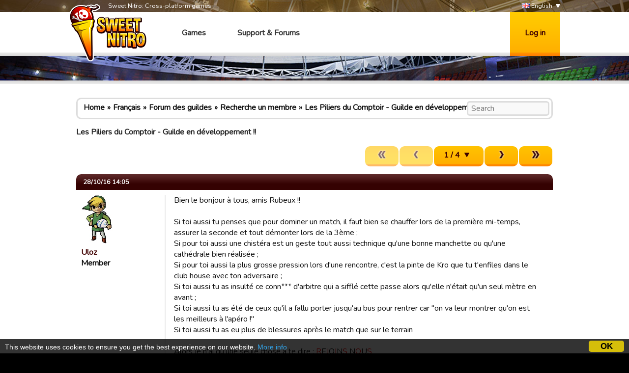

--- FILE ---
content_type: text/html; charset=utf-8
request_url: http://sweetnitro.com/en/forum/topic.php?id=16527&server=39&page=1
body_size: 9801
content:
<!DOCTYPE html>
<html lang="en">
<head>
    <meta charset="utf-8" />
    <meta name="google-site-verification" content="8NOprFqUWXOrl0rocLVtRh1zcI2dpM6o1BHJT13uO3Q" />
    <script data-ad-client="ca-pub-8446854923463685" async src="https://pagead2.googlesyndication.com/pagead/js/adsbygoogle.js"></script>
    
    <title>Les Piliers du Comptoir - Guilde en développement !! - Forum - Rugby Manager -  Sweet Nitro</title>
	  <meta name="description" content="Sweet Nitro develops mobile and social games. Creators of Rugby Manager, Tasty Tale, Witchy World and more!" />
	  <meta name="keywords" content="sweet nitro, game, browser, free, nova, raider, novaraider, sport, manager, football, rugby, basket, handball" />
    <meta name="viewport" content="width=device-width, initial-scale=1" />
        <link href="https://fonts.googleapis.com/css?family=Nunito|Ubuntu" rel="stylesheet">
  
    <link rel="icon" type="image/png" href="http://static.sweetnitro.com/sweetnitro/public/frontend/images/sw/favicon.png?version=sw1.5" />
    <link rel="stylesheet" href="http://static.sweetnitro.com/sweetnitro/public/frontend/styles/main.css?version=sw1.5" />
    <link rel="stylesheet" href="http://static.sweetnitro.com/sweetnitro/public/frontend/styles/jqueryui/jquery-ui-1.9.2.custom.min.css?version=sw1.5" />
	
    <script src="http://static.sweetnitro.com/sweetnitro/public/frontend/scripts/swfobject/swfobject.js?version=sw1.5"></script>
    <script src="http://static.sweetnitro.com/sweetnitro/public/frontend/scripts/jquery-1.8.3.min.js?version=sw1.5"></script>
    <script src="http://static.sweetnitro.com/sweetnitro/public/frontend/scripts/jquery-ui-1.9.2.custom.min.js?version=sw1.5"></script>
    <script src="http://static.sweetnitro.com/sweetnitro/public/frontend/scripts/main.js?version=sw1.5"></script>
    <script src="http://static.sweetnitro.com/sweetnitro/public/frontend/scripts/sweetnitro.js?version=sw1.5"></script>
    <script src="http://static.sweetnitro.com/sweetnitro/public/frontend/scripts/common.js?version=sw1.5"></script>
    <script>
        var CONFIG = {
            path: '../',
						generalErrorMsg: 'public.general.errorOccured'
        };
    </script>
    
		<script type="text/javascript">
		    window.cookieconsent_options = {
					"message": 		"This website uses cookies to ensure you get the best experience on our website.",
					"dismiss": 		"OK",
					"learnMore":	"More info",
					"link":				"https://www.sweetnitro.com/policy.php",
					"theme": 			"http://static.sweetnitro.com/sweetnitro/public/frontend/styles/cookieconsent.css"
				};
		</script>		
		<script type="text/javascript" src="http://static.sweetnitro.com/sweetnitro/public/frontend/scripts/cookieconsent.min.js"></script>
</head>
<body class="nw lang-en site-rs">
    <div id="all">

       	            <div class="background background-selected" id="background-rs" data-site-id="rs" style="background-image: url('http://static.sweetnitro.com/sweetnitro/public/frontend/images/games/rs/background.jpg');"></div>
        
        <div id="header">
            <div id="header-top">
              <div class="main-width">
                <span id="header-slogan">Sweet Nitro: Cross-platform games</span>
                
                <div id="lang-select">
      					      						      							<a href="../../fr/forum/topic.php?id=16527&server=39&page=1" class="lang-select"><span class="icon icon-lang icon-lang-fr"></span> Français</a>
      						      							<a href="../../en/forum/topic.php?id=16527&server=39&page=1" class="lang-select"><span class="icon icon-lang icon-lang-en"></span> English</a>
      						      							<a href="../../de/forum/topic.php?id=16527&server=39&page=1" class="lang-select"><span class="icon icon-lang icon-lang-de"></span> Deutsch</a>
      						      							<a href="../../pl/forum/topic.php?id=16527&server=39&page=1" class="lang-select"><span class="icon icon-lang icon-lang-pl"></span> Polski</a>
      						      							<a href="../../it/forum/topic.php?id=16527&server=39&page=1" class="lang-select"><span class="icon icon-lang icon-lang-it"></span> Italiano</a>
      						      							<a href="../../es/forum/topic.php?id=16527&server=39&page=1" class="lang-select"><span class="icon icon-lang icon-lang-es"></span> Español</a>
      						      							<a href="../../tr/forum/topic.php?id=16527&server=39&page=1" class="lang-select"><span class="icon icon-lang icon-lang-tr"></span> Türkçe</a>
      						      							<a href="../../nl/forum/topic.php?id=16527&server=39&page=1" class="lang-select"><span class="icon icon-lang icon-lang-nl"></span> Nederlands</a>
      						      							<a href="../../ru/forum/topic.php?id=16527&server=39&page=1" class="lang-select"><span class="icon icon-lang icon-lang-ru"></span> Russian</a>
      						      							<a href="../../pt/forum/topic.php?id=16527&server=39&page=1" class="lang-select"><span class="icon icon-lang icon-lang-pt"></span> Português</a>
      						      							<a href="../../ar/forum/topic.php?id=16527&server=39&page=1" class="lang-select"><span class="icon icon-lang icon-lang-ar"></span> Arab</a>
      						      							<a href="../../fa/forum/topic.php?id=16527&server=39&page=1" class="lang-select"><span class="icon icon-lang icon-lang-fa"></span> فارسی</a>
      						      							<a href="../../rs/forum/topic.php?id=16527&server=39&page=1" class="lang-select"><span class="icon icon-lang icon-lang-rs"></span> Српски</a>
      						      							<a href="../../cz/forum/topic.php?id=16527&server=39&page=1" class="lang-select"><span class="icon icon-lang icon-lang-cz"></span> Česky</a>
      						      							<a href="../../no/forum/topic.php?id=16527&server=39&page=1" class="lang-select"><span class="icon icon-lang icon-lang-no"></span> Norsk</a>
      						      					                </div> 
                <a href="#" id="lang">
                    <span class="icon icon-lang icon-lang-en"></span> English                </a>
              </div>             
            </div>
            <div id="header-bar">
              <div class="main-width">
                <a href="../" id="logo"></a>
                
                <span id="menu">
                  <a href="../" class="menu-link">Games</a>
                  <a href="../help/" class="menu-link">Support &amp; Forums</a>
                </span>

                                    <a href="#" id="login-button">Log in</a>
                    <div id="login-dialog">
                      <div id="login-dialog-content">
                          <!--<a href="../login.php?fb=1" id="login-facebook"></a>-->
                          <h1>Log in</h1>
                          <form action="../login.php" method="post">
                              <input type="hidden" name="serverId" value="0" />
                              <div class="form-line">
                                  <label for="login-dialog-username">Email address</label>
                                  <input type="text" name="username" id="login-dialog-username" class="input-text" />
                              </div>
                              <div class="form-line">
                                  <label for="login-dialog-password">Password</label>
                                  <input type="password" name="password" id="login-dialog-password" class="input-text" />
                              </div>
                              <div class="form-line">
							                    <input type="hidden" name="sourceUrl" value="forum/topic.php?id=16527&server=39&page=1" />
                                  <a href="../help/" id="login-page-help">Contact support</a>
                                  <input type="submit" value="Ok" class="input-submit-black" />
                              </div>
                          </form>
                      </div>
                    </div>
                            </div>
          </div>
        </div>

        
        <div id="main">
            <div id="main-content">
                <div id="body" class="main-width">
                    <div id="notifications" class="notifications">
                    		<!--<div class="notification-error">We are currently experiencing an issue with payments on Apple, it should be fixed today or tomorrow. Sorry for the inconveniences.</div>-->
                                  						<div id="template-notification-error" class="notification-error" style="display:none"></div>
          						<div id="template-notification-success" class="notification-success" style="display:none"></div>
                    </div><link rel="stylesheet" href="http://static.sweetnitro.com/sweetnitro/public/frontend/styles/forum.css?version=sw1.5" />
<script type="text/javascript" src="http://static.sweetnitro.com/sweetnitro/public/frontend/scripts/sweetnitro-forum.js?version=sw1.5"></script>
<script type="text/javascript">
	$(document).ready(function() {
		sn.forum.selectedServerId = 39;				function toggleDeletedRows() {
			$('.forum-hidden-row').toggle();
			$('.js-show-deleted').toggle();
		}
		$('.js-show-deleted').click(function(event) {
			event.preventDefault();
			toggleDeletedRows();
			sn.forum.postRequest({
				url: 'set_option.php',
				data: {showDeletedRows: $(this).data('value')}
			});
		});
				
		var postList = $('.forum-post-list');
		
		function postId(obj) {
			return $(obj).parents('.forum-post').first().data("id");
		}
		
		postList.on('click', '.js-post-quote', function(event) {
			event.preventDefault();
			sn.forum.quote(postId(this));
		});
		
		postList.on('click', '.js-post-edit', function(event) {
			event.preventDefault();
			sn.forum.showEditForm(postId(this));
		});
		
		postList.on('click', '.js-post-edit-submit', function() {
			sn.forum.editPost(postId(this));
		});
		
		postList.on('click', '.js-post-delete', function(event) {
			event.preventDefault();
			sn.forum.deletePost(postId(this));
		});
		
		postList.on('click', '.js-post-display', function(event) {
			event.preventDefault();
			var post = $('#post-'+postId(this));
			post.find('.js-post-display').toggle();
			post.find('.forum-post-body').toggle();
		});
		
		
		var topicHeader = $('.forum-topic-header');
		
		function topicId(obj) {
			return $(obj).parents('.forum-topic-header').first().data('id');
		}
		
		topicHeader.on('click', '.js-topic-more', function(event) {
			event.preventDefault();
			topicHeader.find('.js-topic-moderation').toggle();
		});
		
		topicHeader.on('click', '.js-topic-delete', function(event) {
			event.preventDefault();
			sn.forum.deleteTopic(topicId(this));
		});
		
		topicHeader.on('click', '.js-topic-report', function(event) {
			event.preventDefault();
			sn.forum.reportTopic(topicId(this));
		});
		
		topicHeader.on('change', '.js-topic-status', function() {
			sn.forum.changeTopicState(topicId(this), 'change_status', $(this).val());
		});
		
		topicHeader.on('change', '.js-topic-section', function() {
			sn.forum.changeTopicState(topicId(this), 'move', $(this).val());
		});
		
		topicHeader.on('change', '.js-topic-pin', function() {
			sn.forum.changeTopicState(topicId(this), $(this).prop('checked') ? 'pin' : 'unpin');
		});
		
		topicHeader.on('change', '.js-topic-official', function() {
			sn.forum.changeTopicState(topicId(this), 'officiallyReplied', $(this).prop('checked'));
		});
		
		
		/* Image viewer */
		var imageViewer = $("#forum-image-viewer");
		
		imageViewer.click(function() {
			imageViewer.empty().hide();
		});
		
		postList.on('click', '.forum-post-text img', function() {
			var that = $(this);
			if (that.parentsUntil('.forum-post-text', 'a').length == 0) {
				var url = that.attr('src');
				var img = $('<img/>').attr('src', url).load(function() {// clone the image to get the real size
					if (that[0].width < this.width) { // if image have been resized
						imageViewer.empty().append(img).show();
					}
				});
			}
		});
	});
</script>

<div id="forum-image-viewer"></div>
<div class="forum-body">
	<div class="forum-header"><div class="forum-breadcrumb"><span><a href="../forum/index.php?server=39">Home</a></span><span class="forum-breadcrumb-separator"></span><span><a href="../forum/section.php?server=39&id=477">Français</a></span><span class="forum-breadcrumb-separator"></span><span><a href="../forum/section.php?server=39&id=494">Forum des guildes</a></span><span class="forum-breadcrumb-separator"></span><span><a href="../forum/section.php?server=39&id=518">Recherche un membre</a></span><span class="forum-breadcrumb-separator"></span><a href="../forum/topic.php?server=39&id=16527">Les Piliers du Comptoir - Guilde en développement !!</a>
			<form action="../forum/search.php" method="get" class="forum-search-bar">
				<input type="hidden" name="server" value="39" />
				
				<input type="hidden" name="section" value="518" />
				<input type="text" name="search" placeholder="Search" />
			</form></div></div>	
				<div class="forum-topic-header" data-id="16527" data-deleted="0" data-reported="0">
					
					<h1>Les Piliers du Comptoir - Guilde en développement !!</h1>
					
				</div>	<div class="forum-pagination-container">
				<span class="forum-right-actions"><div class="paginate-block"><span class="paginate-button button button-disabled" title="First"><span class="icon-button icon-button-left-fast"></span></span><span class="paginate-button button button-disabled" title="Previous"><span class="icon-button icon-button-left"></span></span><select onchange="window.location='../forum/topic.php?id=16527&server=39&page=' + this.value;" class="paginate-select form-select-buttonize"><option selected="true" value="1">1 / 4</option><option  value="2">2 / 4</option><option  value="3">3 / 4</option><option  value="4">4 / 4</option></select><a href="../forum/topic.php?id=16527&server=39&page=2" class="paginate-button button" title="Next"><span class="icon-button icon-button-right"></span></a><a href="../forum/topic.php?id=16527&server=39&page=4" class="paginate-button button" title="Last"><span class="icon-button icon-button-right-fast"></span></a></div></span>
	</div>
	<div class="forum-post-list">
					
			<div class="forum-post " id="post-118762" data-id="118762" data-deleted="0">
				<div class="forum-post-header ">
					28/10/16 14:05
					<span class="forum-right-actions js-post-display-container"  style="display:none" ><a href="" class="js-post-display">Display</a><a href="" class="js-post-display" style="display:none">Hide</a></span>
				</div>
				<div class="forum-post-body">
					
					<div class="forum-post-user">
						<div class="forum-avatar"><img src="../../public/uploads/avatars/10750127.jpg" /></div>
						<div class="forum-user-info">
							
							<div class="forum-pseudo"><a href="../forum/profile.php?id=10750127">Uloz</a></div>
							<div class="forum-rights">Member</div>
						</div>
					</div>
					<div class="forum-post-content">
						<div class="forum-post-text">Bien le bonjour à tous, amis Rubeux !!<br />
<br />
Si toi aussi tu penses que pour dominer un match, il faut bien se chauffer lors de la première mi-temps, assurer la seconde et tout démonter lors de la 3ème ;<br />
Si pour toi aussi une chistéra est un geste tout aussi technique qu'une bonne manchette ou qu'une cathédrale bien réalisée ;<br />
Si pour toi aussi la plus grosse pression lors d'une rencontre, c'est la pinte de Kro que tu t'enfiles dans le club house avec ton adversaire ;<br />
Si toi aussi tu as insulté ce conn*** d'arbitre qui a sifflé cette passe alors qu'elle n'était qu'un seul mètre en avant ;<br />
Si toi aussi tu as été de ceux qu'il a fallu porter jusqu'au bus pour rentrer car &quot;on va leur montrer qu'on est les meilleurs à l'apéro !&quot;<br />
Si toi aussi tu as eu plus de blessures après le match que sur le terrain<br />
<br />
Alors je n'ai qu'une seule chose à te dire : <span style="color: red;">R</span>E<span style="color: red;">J</span>O<span style="color: red;">I</span>N<span style="color: red;">S</span> N<span style="color: red;">O</span>U<span style="color: red;">S</span><br />
<br />
La guilde n'en est qu'à ses premières heures, mais elle a des objectifs bien définis :<br />
1) Faire progresser chacun de ses membres<br />
2) Participer aux défis de guilde<br />
3) Les gagner !!!<br />
4) Progresser au classement des guildes<br />
5) Prendre du bon temps sans se prendre la tête !<br />
<br />
Qu'avez-vous à gagner à rejoindre les Piliers du Comptoir ?<br />
- Vous entrez dans une guilde qui se veut dynamique, donc ça bouge et ça intéragit. Donc beaucoup de kits de soins<br />
- De même, des partages entre joueurs de conseils de jeu seront réguliers<br />
- Beaucoup de défis, donc du pognon à gagner tous les 2 jours<br />
- Des évènements réguliers créés aussi bien pour la guilde qu'ouverts aux autres<br />
- Des belles perspectives d'évolutions (il nous faut du monde, dont un ou plusieurs bras droit)<br />
<br />
Quels sont donc les qualités requises pour intégrer cette guilde prometteuse ?<br />
- Une envie de vivre des bons moments et de participer à la vie de la guilde<br />
- Un sens de l'humour capable de supporter le 1er, 2nd et 3ème degré, et peut-être plus.<br />
- Des passages réguliers sur ce forum, aussi bien pour discuter qu pour les différents évènements<br />
- Une implication correcte pour les défis et l'envoi de kits de soins (et oui, faut tout de même jouer au jeu ;) )<br />
- Pas forcément de minimum de supporters, mais au moins l'envie d'en avoir davantage<br />
- Idem pour le niveau<br />
<br />
Comment candidater ? C'est simple, poste ta candidature dans ce topic sous cette forme :<br />
&quot;Nom d'équipe<br />
Niveau de championnat<br />
Valeur d'équipe en étoiles (approximative)<br />
Un court texte de motivation (un peu drôle si possible ;) )&quot;<br />
Puis joue contre le chef de la guilde, RC Bucheuil<br />
<br />
Voilà pour ce que j'avais à vous dire, je vous attends nombreux chez les Piliers du Comptoir :D<br />
<br />
<center><img alt="http://img4.hostingpics.net/pics/357652Piliercomptoir.png" src="http://img4.hostingpics.net/pics/357652Piliercomptoir.png" border="0" /></center><br />
</div>
						<div class="forum-post-footer">
							<span class=forum-date>Post edited by Uloz on 04/12/16 13:20</span>
							
							
							
						</div>
					</div>
				</div>
			</div>					
			<div class="forum-post " id="post-118777" data-id="118777" data-deleted="0">
				<div class="forum-post-header ">
					28/10/16 17:48
					<span class="forum-right-actions js-post-display-container"  style="display:none" ><a href="" class="js-post-display">Display</a><a href="" class="js-post-display" style="display:none">Hide</a></span>
				</div>
				<div class="forum-post-body">
					
					<div class="forum-post-user">
						<div class="forum-avatar"><img src="http://static.sweetnitro.com/sweetnitro/public/frontend/images/portal/avatar-none.png" /></div>
						<div class="forum-user-info">
							
							<div class="forum-pseudo"><a href="../forum/profile.php?id=13140187">CAGNAN</a></div>
							<div class="forum-rights">Member</div>
						</div>
					</div>
					<div class="forum-post-content">
						<div class="forum-post-text">La bande annonce est sublime amigo.si je cherchai une guilde c'est la ou j'irai.bonne chance pour la construction de ta guilde et peu etre a bientot. Cordialement CAGNAN</div>
						<div class="forum-post-footer">
							<span class=forum-date>Posted on 28/10/16 17:48.</span>
							
							
							
						</div>
					</div>
				</div>
			</div>					
			<div class="forum-post " id="post-118780" data-id="118780" data-deleted="0">
				<div class="forum-post-header ">
					28/10/16 18:53
					<span class="forum-right-actions js-post-display-container"  style="display:none" ><a href="" class="js-post-display">Display</a><a href="" class="js-post-display" style="display:none">Hide</a></span>
				</div>
				<div class="forum-post-body">
					
					<div class="forum-post-user">
						<div class="forum-avatar"><img src="../../public/uploads/avatars/12520267.jpg" /></div>
						<div class="forum-user-info">
							
							<div class="forum-pseudo"><a href="../forum/profile.php?id=12520267">Var Rugby</a></div>
							<div class="forum-rights">Member</div>
						</div>
					</div>
					<div class="forum-post-content">
						<div class="forum-post-text">Tout comme Cagnan, très bon teaser. Au plaisir de vous rencontrer :))))</div>
						<div class="forum-post-footer">
							<span class=forum-date>Posted on 28/10/16 18:53.</span>
							
							
							
						</div>
					</div>
				</div>
			</div>					
			<div class="forum-post " id="post-118797" data-id="118797" data-deleted="0">
				<div class="forum-post-header ">
					29/10/16 07:46
					<span class="forum-right-actions js-post-display-container"  style="display:none" ><a href="" class="js-post-display">Display</a><a href="" class="js-post-display" style="display:none">Hide</a></span>
				</div>
				<div class="forum-post-body">
					
					<div class="forum-post-user">
						<div class="forum-avatar"><img src="http://static.sweetnitro.com/sweetnitro/public/frontend/images/portal/avatar-none.png" /></div>
						<div class="forum-user-info">
							
							<div class="forum-pseudo"><a href="../forum/profile.php?id=10656735">xv des dragons</a></div>
							<div class="forum-rights">Member</div>
						</div>
					</div>
					<div class="forum-post-content">
						<div class="forum-post-text">super présentation franchement  si je devais trouver une guilde je serai ou allez  : domage jai trouver la guilde qu il me fallait au plaisire de vous rencontrer <br />
</div>
						<div class="forum-post-footer">
							<span class=forum-date>Posted on 29/10/16 07:46.</span>
							
							
							
						</div>
					</div>
				</div>
			</div>					
			<div class="forum-post " id="post-118817" data-id="118817" data-deleted="0">
				<div class="forum-post-header ">
					29/10/16 16:55
					<span class="forum-right-actions js-post-display-container"  style="display:none" ><a href="" class="js-post-display">Display</a><a href="" class="js-post-display" style="display:none">Hide</a></span>
				</div>
				<div class="forum-post-body">
					
					<div class="forum-post-user">
						<div class="forum-avatar"><img src="../../public/uploads/avatars/10750127.jpg" /></div>
						<div class="forum-user-info">
							
							<div class="forum-pseudo"><a href="../forum/profile.php?id=10750127">Uloz</a></div>
							<div class="forum-rights">Member</div>
						</div>
					</div>
					<div class="forum-post-content">
						<div class="forum-post-text">Ah ah ! Merci bien ! <span class="emoticon emoticon-grin"></span><br />
<br />
Pour ceux qui hésitent encore, venez ! On a besoin d'une base solide pour commencer les défis et démultiplier les kits de soin</div>
						<div class="forum-post-footer">
							<span class=forum-date>Posted on 29/10/16 16:55.</span>
							
							
							
						</div>
					</div>
				</div>
			</div>					
			<div class="forum-post " id="post-119401" data-id="119401" data-deleted="0">
				<div class="forum-post-header ">
					07/11/16 19:40
					<span class="forum-right-actions js-post-display-container"  style="display:none" ><a href="" class="js-post-display">Display</a><a href="" class="js-post-display" style="display:none">Hide</a></span>
				</div>
				<div class="forum-post-body">
					
					<div class="forum-post-user">
						<div class="forum-avatar"><img src="http://static.sweetnitro.com/sweetnitro/public/frontend/images/portal/avatar-none.png" /></div>
						<div class="forum-user-info">
							
							<div class="forum-pseudo"><a href="../forum/profile.php?id=12695677">Jeremy le Toulonnais</a></div>
							<div class="forum-rights">Member</div>
						</div>
					</div>
					<div class="forum-post-content">
						<div class="forum-post-text">Super présentation Uloz !!! Je t'aurais rejoins avec plaisir mais ma guilde est franchement pas trop mal !! Si tu changes d'avis et que tu cherche une guilde tu seras le bienvenu <span class="emoticon emoticon-smile"></span><br />
<br />
Team Mayol </div>
						<div class="forum-post-footer">
							<span class=forum-date>Posted on 07/11/16 19:40.</span>
							
							
							
						</div>
					</div>
				</div>
			</div>					
			<div class="forum-post " id="post-119559" data-id="119559" data-deleted="0">
				<div class="forum-post-header ">
					11/11/16 09:17
					<span class="forum-right-actions js-post-display-container"  style="display:none" ><a href="" class="js-post-display">Display</a><a href="" class="js-post-display" style="display:none">Hide</a></span>
				</div>
				<div class="forum-post-body">
					
					<div class="forum-post-user">
						<div class="forum-avatar"><img src="http://static.sweetnitro.com/sweetnitro/public/frontend/images/portal/avatar-none.png" /></div>
						<div class="forum-user-info">
							
							<div class="forum-pseudo"><a href="../forum/profile.php?id=13140187">CAGNAN</a></div>
							<div class="forum-rights">Member</div>
						</div>
					</div>
					<div class="forum-post-content">
						<div class="forum-post-text">Bonjours Uloz tu peine a demmarrer non? Tu a lancé des invit?si tu veux je peux demander un volontaire chez moi pour que tu puisses envoyer des defis! On rentre en defi a 14h defi plein mais demain cela pourrai etre possible !Cordialement Cagnan.<br />
</div>
						<div class="forum-post-footer">
							<span class=forum-date>Posted on 11/11/16 09:17.</span>
							
							
							
						</div>
					</div>
				</div>
			</div>					
			<div class="forum-post " id="post-119576" data-id="119576" data-deleted="0">
				<div class="forum-post-header ">
					11/11/16 14:03
					<span class="forum-right-actions js-post-display-container"  style="display:none" ><a href="" class="js-post-display">Display</a><a href="" class="js-post-display" style="display:none">Hide</a></span>
				</div>
				<div class="forum-post-body">
					
					<div class="forum-post-user">
						<div class="forum-avatar"><img src="../../public/uploads/avatars/10750127.jpg" /></div>
						<div class="forum-user-info">
							
							<div class="forum-pseudo"><a href="../forum/profile.php?id=10750127">Uloz</a></div>
							<div class="forum-rights">Member</div>
						</div>
					</div>
					<div class="forum-post-content">
						<div class="forum-post-text">Je cache pas que je galère un peu <span class="emoticon emoticon-happy"></span> <br />
C'est chaud de trouver des gars prêts à se lancer dans une nouvelle guilde même en lançant des invits à tous les vents, mais il manque plus que 2 personnes pour commencer les défis. <br />
Si tu as un ou deux gars que ça ne dérangerait pas de venir le temps que la guilde se lance ça serait hyper cool (quitte à ce qu'ils repartent quand ça roulera mieux) <span class="emoticon emoticon-grin"></span><br />
<br />
Pour les autres, hésitez pas à venir dans la guilde ! Vous serez les premiers au courant des différents événements que j'organiserai (quelque chose se prépare d'ailleurs pour la fin de l'année)  <span class="emoticon emoticon-smile"></span></div>
						<div class="forum-post-footer">
							<span class=forum-date>Posted on 11/11/16 14:03.</span>
							
							
							
						</div>
					</div>
				</div>
			</div>					
			<div class="forum-post " id="post-119593" data-id="119593" data-deleted="0">
				<div class="forum-post-header ">
					11/11/16 18:18
					<span class="forum-right-actions js-post-display-container"  style="display:none" ><a href="" class="js-post-display">Display</a><a href="" class="js-post-display" style="display:none">Hide</a></span>
				</div>
				<div class="forum-post-body">
					
					<div class="forum-post-user">
						<div class="forum-avatar"><img src="http://static.sweetnitro.com/sweetnitro/public/frontend/images/portal/avatar-none.png" /></div>
						<div class="forum-user-info">
							
							<div class="forum-pseudo"><a href="../forum/profile.php?id=13140187">CAGNAN</a></div>
							<div class="forum-rights">Member</div>
						</div>
					</div>
					<div class="forum-post-content">
						<div class="forum-post-text">Cool je viens de voir que t'es 10 amigo .si un jour t'as besoin mets un message et joues moi un match .bonne chance a toi.MHR est passé chez nous c'est une tres bonne equipe.j'ai regrette son depart.si un jour t'as un gros defi et qu'on peut te rendre service ce sera avec joie.cordialement CAGNAN.<br />
</div>
						<div class="forum-post-footer">
							<span class=forum-date>Posted on 11/11/16 18:18.</span>
							
							
							
						</div>
					</div>
				</div>
			</div>					
			<div class="forum-post " id="post-119638" data-id="119638" data-deleted="0">
				<div class="forum-post-header ">
					12/11/16 20:33
					<span class="forum-right-actions js-post-display-container"  style="display:none" ><a href="" class="js-post-display">Display</a><a href="" class="js-post-display" style="display:none">Hide</a></span>
				</div>
				<div class="forum-post-body">
					
					<div class="forum-post-user">
						<div class="forum-avatar"><img src="../../public/uploads/avatars/10750127.jpg" /></div>
						<div class="forum-user-info">
							
							<div class="forum-pseudo"><a href="../forum/profile.php?id=10750127">Uloz</a></div>
							<div class="forum-rights">Member</div>
						</div>
					</div>
					<div class="forum-post-content">
						<div class="forum-post-text">Merci beaucoup pour ta proposition généreuse l'ami, mais on commence à avoir une bonne base, normalement on devrait réussir à se débrouiller à partir de maintenant <span class="emoticon emoticon-wink"></span><br />
J'espère qu'on aura l'occasion de se rencontrer en défi <span class="emoticon emoticon-grin"></span></div>
						<div class="forum-post-footer">
							<span class=forum-date>Posted on 12/11/16 20:33.</span>
							
							
							
						</div>
					</div>
				</div>
			</div>			</div>
	<div class="forum-pagination-container">
		<span class="forum-right-actions"><div class="paginate-block"><span class="paginate-button button button-disabled" title="First"><span class="icon-button icon-button-left-fast"></span></span><span class="paginate-button button button-disabled" title="Previous"><span class="icon-button icon-button-left"></span></span><select onchange="window.location='../forum/topic.php?id=16527&server=39&page=' + this.value;" class="paginate-select form-select-buttonize"><option selected="true" value="1">1 / 4</option><option  value="2">2 / 4</option><option  value="3">3 / 4</option><option  value="4">4 / 4</option></select><a href="../forum/topic.php?id=16527&server=39&page=2" class="paginate-button button" title="Next"><span class="icon-button icon-button-right"></span></a><a href="../forum/topic.php?id=16527&server=39&page=4" class="paginate-button button" title="Last"><span class="icon-button icon-button-right-fast"></span></a></div></span>
	</div>
	<div style="margin:15px 0"><div class="forum-breadcrumb"><span><a href="../forum/index.php?server=39">Home</a></span><span class="forum-breadcrumb-separator"></span><span><a href="../forum/section.php?server=39&id=477">Français</a></span><span class="forum-breadcrumb-separator"></span><span><a href="../forum/section.php?server=39&id=494">Forum des guildes</a></span><span class="forum-breadcrumb-separator"></span><span><a href="../forum/section.php?server=39&id=518">Recherche un membre</a></span><span class="forum-breadcrumb-separator"></span><a href="../forum/topic.php?server=39&id=16527">Les Piliers du Comptoir - Guilde en développement !!</a></div></div>
		<div id="template-form" style="display:none">
		
			<div class="bbcode-textarea">
				<div class="bbcode-textarea-buttons">
					<ul class="bbcode-textarea-button-list"><li class="bbcode-textarea-button" data-id="bold" data-type="0" title="Bold"><span class="bbcode-textarea-icon bbcode-textarea-icon-bold"></span></li><li class="bbcode-textarea-button" data-id="italic" data-type="0" title="Italic"><span class="bbcode-textarea-icon bbcode-textarea-icon-italic"></span></li><li class="bbcode-textarea-button" data-id="underlined" data-type="0" title="Underlined"><span class="bbcode-textarea-icon bbcode-textarea-icon-underlined"></span></li><li class="bbcode-textarea-button" data-id="color" data-type="1" title="Color"><span class="bbcode-textarea-icon bbcode-textarea-icon-color"></span></li><li class="bbcode-textarea-button" data-id="link" data-type="1" title="Link"><span class="bbcode-textarea-icon bbcode-textarea-icon-link"></span></li><li class="bbcode-textarea-button" data-id="image" data-type="1" title="Image"><span class="bbcode-textarea-icon bbcode-textarea-icon-image"></span></li><li class="bbcode-textarea-button" data-id="video" data-type="1" title="Video"><span class="bbcode-textarea-icon bbcode-textarea-icon-video"></span></li><li class="bbcode-textarea-button" data-id="smiley" data-type="1" title="Smiley"><span class="bbcode-textarea-icon bbcode-textarea-icon-smiley"></span></li></ul>
				</div>
				<div class="bbcode-textarea-forms">
					<div class="bbcode-textarea-form" data-id="color" ><span class="bbcode-textarea-form-close">Cancel</span><ul class="bbcode-textarea-form-list"><li class="bbcode-textarea-form-list-item" data-open-tag="[color=pink]" data-close-tag="[/color]"><span class="bbcode-textarea-color" style="background-color:pink" title="pink"></span></li><li class="bbcode-textarea-form-list-item" data-open-tag="[color=lightpink]" data-close-tag="[/color]"><span class="bbcode-textarea-color" style="background-color:lightpink" title="lightpink"></span></li><li class="bbcode-textarea-form-list-item" data-open-tag="[color=hotpink]" data-close-tag="[/color]"><span class="bbcode-textarea-color" style="background-color:hotpink" title="hotpink"></span></li><li class="bbcode-textarea-form-list-item" data-open-tag="[color=deeppink]" data-close-tag="[/color]"><span class="bbcode-textarea-color" style="background-color:deeppink" title="deeppink"></span></li><li class="bbcode-textarea-form-list-item" data-open-tag="[color=palevioletred]" data-close-tag="[/color]"><span class="bbcode-textarea-color" style="background-color:palevioletred" title="palevioletred"></span></li><li class="bbcode-textarea-form-list-item" data-open-tag="[color=mediumvioletred]" data-close-tag="[/color]"><span class="bbcode-textarea-color" style="background-color:mediumvioletred" title="mediumvioletred"></span></li><li class="bbcode-textarea-form-list-item" data-open-tag="[color=lightsalmon]" data-close-tag="[/color]"><span class="bbcode-textarea-color" style="background-color:lightsalmon" title="lightsalmon"></span></li><li class="bbcode-textarea-form-list-item" data-open-tag="[color=salmon]" data-close-tag="[/color]"><span class="bbcode-textarea-color" style="background-color:salmon" title="salmon"></span></li><li class="bbcode-textarea-form-list-item" data-open-tag="[color=darksalmon]" data-close-tag="[/color]"><span class="bbcode-textarea-color" style="background-color:darksalmon" title="darksalmon"></span></li><li class="bbcode-textarea-form-list-item" data-open-tag="[color=lightcoral]" data-close-tag="[/color]"><span class="bbcode-textarea-color" style="background-color:lightcoral" title="lightcoral"></span></li><li class="bbcode-textarea-form-list-item" data-open-tag="[color=indianred]" data-close-tag="[/color]"><span class="bbcode-textarea-color" style="background-color:indianred" title="indianred"></span></li><li class="bbcode-textarea-form-list-item" data-open-tag="[color=crimson]" data-close-tag="[/color]"><span class="bbcode-textarea-color" style="background-color:crimson" title="crimson"></span></li><li class="bbcode-textarea-form-list-item" data-open-tag="[color=firebrick]" data-close-tag="[/color]"><span class="bbcode-textarea-color" style="background-color:firebrick" title="firebrick"></span></li><li class="bbcode-textarea-form-list-item" data-open-tag="[color=darkred]" data-close-tag="[/color]"><span class="bbcode-textarea-color" style="background-color:darkred" title="darkred"></span></li><li class="bbcode-textarea-form-list-item" data-open-tag="[color=red]" data-close-tag="[/color]"><span class="bbcode-textarea-color" style="background-color:red" title="red"></span></li><li class="bbcode-textarea-form-list-item" data-open-tag="[color=orangered]" data-close-tag="[/color]"><span class="bbcode-textarea-color" style="background-color:orangered" title="orangered"></span></li><li class="bbcode-textarea-form-list-item" data-open-tag="[color=tomato]" data-close-tag="[/color]"><span class="bbcode-textarea-color" style="background-color:tomato" title="tomato"></span></li><li class="bbcode-textarea-form-list-item" data-open-tag="[color=coral]" data-close-tag="[/color]"><span class="bbcode-textarea-color" style="background-color:coral" title="coral"></span></li><li class="bbcode-textarea-form-list-item" data-open-tag="[color=darkorange]" data-close-tag="[/color]"><span class="bbcode-textarea-color" style="background-color:darkorange" title="darkorange"></span></li><li class="bbcode-textarea-form-list-item" data-open-tag="[color=orange]" data-close-tag="[/color]"><span class="bbcode-textarea-color" style="background-color:orange" title="orange"></span></li><li class="bbcode-textarea-form-list-item" data-open-tag="[color=gold]" data-close-tag="[/color]"><span class="bbcode-textarea-color" style="background-color:gold" title="gold"></span></li><li class="bbcode-textarea-form-list-item" data-open-tag="[color=yellow]" data-close-tag="[/color]"><span class="bbcode-textarea-color" style="background-color:yellow" title="yellow"></span></li><li class="bbcode-textarea-form-list-item" data-open-tag="[color=lightyellow]" data-close-tag="[/color]"><span class="bbcode-textarea-color" style="background-color:lightyellow" title="lightyellow"></span></li><li class="bbcode-textarea-form-list-item" data-open-tag="[color=lemonchiffon]" data-close-tag="[/color]"><span class="bbcode-textarea-color" style="background-color:lemonchiffon" title="lemonchiffon"></span></li><li class="bbcode-textarea-form-list-item" data-open-tag="[color=lightgoldenrodyellow]" data-close-tag="[/color]"><span class="bbcode-textarea-color" style="background-color:lightgoldenrodyellow" title="lightgoldenrodyellow"></span></li><li class="bbcode-textarea-form-list-item" data-open-tag="[color=papayawhip]" data-close-tag="[/color]"><span class="bbcode-textarea-color" style="background-color:papayawhip" title="papayawhip"></span></li><li class="bbcode-textarea-form-list-item" data-open-tag="[color=moccasin]" data-close-tag="[/color]"><span class="bbcode-textarea-color" style="background-color:moccasin" title="moccasin"></span></li><li class="bbcode-textarea-form-list-item" data-open-tag="[color=peachpuff]" data-close-tag="[/color]"><span class="bbcode-textarea-color" style="background-color:peachpuff" title="peachpuff"></span></li><li class="bbcode-textarea-form-list-item" data-open-tag="[color=palegoldenrod]" data-close-tag="[/color]"><span class="bbcode-textarea-color" style="background-color:palegoldenrod" title="palegoldenrod"></span></li><li class="bbcode-textarea-form-list-item" data-open-tag="[color=khaki]" data-close-tag="[/color]"><span class="bbcode-textarea-color" style="background-color:khaki" title="khaki"></span></li><li class="bbcode-textarea-form-list-item" data-open-tag="[color=darkkhaki]" data-close-tag="[/color]"><span class="bbcode-textarea-color" style="background-color:darkkhaki" title="darkkhaki"></span></li><li class="bbcode-textarea-form-list-item" data-open-tag="[color=cornsilk]" data-close-tag="[/color]"><span class="bbcode-textarea-color" style="background-color:cornsilk" title="cornsilk"></span></li><li class="bbcode-textarea-form-list-item" data-open-tag="[color=blanchedalmond]" data-close-tag="[/color]"><span class="bbcode-textarea-color" style="background-color:blanchedalmond" title="blanchedalmond"></span></li><li class="bbcode-textarea-form-list-item" data-open-tag="[color=bisque]" data-close-tag="[/color]"><span class="bbcode-textarea-color" style="background-color:bisque" title="bisque"></span></li><li class="bbcode-textarea-form-list-item" data-open-tag="[color=navajowhite]" data-close-tag="[/color]"><span class="bbcode-textarea-color" style="background-color:navajowhite" title="navajowhite"></span></li><li class="bbcode-textarea-form-list-item" data-open-tag="[color=wheat]" data-close-tag="[/color]"><span class="bbcode-textarea-color" style="background-color:wheat" title="wheat"></span></li><li class="bbcode-textarea-form-list-item" data-open-tag="[color=burlywood]" data-close-tag="[/color]"><span class="bbcode-textarea-color" style="background-color:burlywood" title="burlywood"></span></li><li class="bbcode-textarea-form-list-item" data-open-tag="[color=tan]" data-close-tag="[/color]"><span class="bbcode-textarea-color" style="background-color:tan" title="tan"></span></li><li class="bbcode-textarea-form-list-item" data-open-tag="[color=rosybrown]" data-close-tag="[/color]"><span class="bbcode-textarea-color" style="background-color:rosybrown" title="rosybrown"></span></li><li class="bbcode-textarea-form-list-item" data-open-tag="[color=sandybrown]" data-close-tag="[/color]"><span class="bbcode-textarea-color" style="background-color:sandybrown" title="sandybrown"></span></li><li class="bbcode-textarea-form-list-item" data-open-tag="[color=goldenrod]" data-close-tag="[/color]"><span class="bbcode-textarea-color" style="background-color:goldenrod" title="goldenrod"></span></li><li class="bbcode-textarea-form-list-item" data-open-tag="[color=darkgoldenrod]" data-close-tag="[/color]"><span class="bbcode-textarea-color" style="background-color:darkgoldenrod" title="darkgoldenrod"></span></li><li class="bbcode-textarea-form-list-item" data-open-tag="[color=peru]" data-close-tag="[/color]"><span class="bbcode-textarea-color" style="background-color:peru" title="peru"></span></li><li class="bbcode-textarea-form-list-item" data-open-tag="[color=chocolate]" data-close-tag="[/color]"><span class="bbcode-textarea-color" style="background-color:chocolate" title="chocolate"></span></li><li class="bbcode-textarea-form-list-item" data-open-tag="[color=saddlebrown]" data-close-tag="[/color]"><span class="bbcode-textarea-color" style="background-color:saddlebrown" title="saddlebrown"></span></li><li class="bbcode-textarea-form-list-item" data-open-tag="[color=sienna]" data-close-tag="[/color]"><span class="bbcode-textarea-color" style="background-color:sienna" title="sienna"></span></li><li class="bbcode-textarea-form-list-item" data-open-tag="[color=brown]" data-close-tag="[/color]"><span class="bbcode-textarea-color" style="background-color:brown" title="brown"></span></li><li class="bbcode-textarea-form-list-item" data-open-tag="[color=maroon]" data-close-tag="[/color]"><span class="bbcode-textarea-color" style="background-color:maroon" title="maroon"></span></li><li class="bbcode-textarea-form-list-item" data-open-tag="[color=darkolivegreen]" data-close-tag="[/color]"><span class="bbcode-textarea-color" style="background-color:darkolivegreen" title="darkolivegreen"></span></li><li class="bbcode-textarea-form-list-item" data-open-tag="[color=olive]" data-close-tag="[/color]"><span class="bbcode-textarea-color" style="background-color:olive" title="olive"></span></li><li class="bbcode-textarea-form-list-item" data-open-tag="[color=olivedrab]" data-close-tag="[/color]"><span class="bbcode-textarea-color" style="background-color:olivedrab" title="olivedrab"></span></li><li class="bbcode-textarea-form-list-item" data-open-tag="[color=yellowgreen]" data-close-tag="[/color]"><span class="bbcode-textarea-color" style="background-color:yellowgreen" title="yellowgreen"></span></li><li class="bbcode-textarea-form-list-item" data-open-tag="[color=limegreen]" data-close-tag="[/color]"><span class="bbcode-textarea-color" style="background-color:limegreen" title="limegreen"></span></li><li class="bbcode-textarea-form-list-item" data-open-tag="[color=lime]" data-close-tag="[/color]"><span class="bbcode-textarea-color" style="background-color:lime" title="lime"></span></li><li class="bbcode-textarea-form-list-item" data-open-tag="[color=lawngreen]" data-close-tag="[/color]"><span class="bbcode-textarea-color" style="background-color:lawngreen" title="lawngreen"></span></li><li class="bbcode-textarea-form-list-item" data-open-tag="[color=chartreuse]" data-close-tag="[/color]"><span class="bbcode-textarea-color" style="background-color:chartreuse" title="chartreuse"></span></li><li class="bbcode-textarea-form-list-item" data-open-tag="[color=greenyellow]" data-close-tag="[/color]"><span class="bbcode-textarea-color" style="background-color:greenyellow" title="greenyellow"></span></li><li class="bbcode-textarea-form-list-item" data-open-tag="[color=springgreen]" data-close-tag="[/color]"><span class="bbcode-textarea-color" style="background-color:springgreen" title="springgreen"></span></li><li class="bbcode-textarea-form-list-item" data-open-tag="[color=mediumspringgreen]" data-close-tag="[/color]"><span class="bbcode-textarea-color" style="background-color:mediumspringgreen" title="mediumspringgreen"></span></li><li class="bbcode-textarea-form-list-item" data-open-tag="[color=lightgreen]" data-close-tag="[/color]"><span class="bbcode-textarea-color" style="background-color:lightgreen" title="lightgreen"></span></li><li class="bbcode-textarea-form-list-item" data-open-tag="[color=palegreen]" data-close-tag="[/color]"><span class="bbcode-textarea-color" style="background-color:palegreen" title="palegreen"></span></li><li class="bbcode-textarea-form-list-item" data-open-tag="[color=darkseagreen]" data-close-tag="[/color]"><span class="bbcode-textarea-color" style="background-color:darkseagreen" title="darkseagreen"></span></li><li class="bbcode-textarea-form-list-item" data-open-tag="[color=mediumseagreen]" data-close-tag="[/color]"><span class="bbcode-textarea-color" style="background-color:mediumseagreen" title="mediumseagreen"></span></li><li class="bbcode-textarea-form-list-item" data-open-tag="[color=seagreen]" data-close-tag="[/color]"><span class="bbcode-textarea-color" style="background-color:seagreen" title="seagreen"></span></li><li class="bbcode-textarea-form-list-item" data-open-tag="[color=forestgreen]" data-close-tag="[/color]"><span class="bbcode-textarea-color" style="background-color:forestgreen" title="forestgreen"></span></li><li class="bbcode-textarea-form-list-item" data-open-tag="[color=green]" data-close-tag="[/color]"><span class="bbcode-textarea-color" style="background-color:green" title="green"></span></li><li class="bbcode-textarea-form-list-item" data-open-tag="[color=darkgreen]" data-close-tag="[/color]"><span class="bbcode-textarea-color" style="background-color:darkgreen" title="darkgreen"></span></li><li class="bbcode-textarea-form-list-item" data-open-tag="[color=mediumaquamarine]" data-close-tag="[/color]"><span class="bbcode-textarea-color" style="background-color:mediumaquamarine" title="mediumaquamarine"></span></li><li class="bbcode-textarea-form-list-item" data-open-tag="[color=aqua]" data-close-tag="[/color]"><span class="bbcode-textarea-color" style="background-color:aqua" title="aqua"></span></li><li class="bbcode-textarea-form-list-item" data-open-tag="[color=cyan]" data-close-tag="[/color]"><span class="bbcode-textarea-color" style="background-color:cyan" title="cyan"></span></li><li class="bbcode-textarea-form-list-item" data-open-tag="[color=lightcyan]" data-close-tag="[/color]"><span class="bbcode-textarea-color" style="background-color:lightcyan" title="lightcyan"></span></li><li class="bbcode-textarea-form-list-item" data-open-tag="[color=paleturquoise]" data-close-tag="[/color]"><span class="bbcode-textarea-color" style="background-color:paleturquoise" title="paleturquoise"></span></li><li class="bbcode-textarea-form-list-item" data-open-tag="[color=aquamarine]" data-close-tag="[/color]"><span class="bbcode-textarea-color" style="background-color:aquamarine" title="aquamarine"></span></li><li class="bbcode-textarea-form-list-item" data-open-tag="[color=turquoise]" data-close-tag="[/color]"><span class="bbcode-textarea-color" style="background-color:turquoise" title="turquoise"></span></li><li class="bbcode-textarea-form-list-item" data-open-tag="[color=mediumturquoise]" data-close-tag="[/color]"><span class="bbcode-textarea-color" style="background-color:mediumturquoise" title="mediumturquoise"></span></li><li class="bbcode-textarea-form-list-item" data-open-tag="[color=darkturquoise]" data-close-tag="[/color]"><span class="bbcode-textarea-color" style="background-color:darkturquoise" title="darkturquoise"></span></li><li class="bbcode-textarea-form-list-item" data-open-tag="[color=lightseagreen]" data-close-tag="[/color]"><span class="bbcode-textarea-color" style="background-color:lightseagreen" title="lightseagreen"></span></li><li class="bbcode-textarea-form-list-item" data-open-tag="[color=cadetblue]" data-close-tag="[/color]"><span class="bbcode-textarea-color" style="background-color:cadetblue" title="cadetblue"></span></li><li class="bbcode-textarea-form-list-item" data-open-tag="[color=darkcyan]" data-close-tag="[/color]"><span class="bbcode-textarea-color" style="background-color:darkcyan" title="darkcyan"></span></li><li class="bbcode-textarea-form-list-item" data-open-tag="[color=teal]" data-close-tag="[/color]"><span class="bbcode-textarea-color" style="background-color:teal" title="teal"></span></li><li class="bbcode-textarea-form-list-item" data-open-tag="[color=lightsteelblue]" data-close-tag="[/color]"><span class="bbcode-textarea-color" style="background-color:lightsteelblue" title="lightsteelblue"></span></li><li class="bbcode-textarea-form-list-item" data-open-tag="[color=powderblue]" data-close-tag="[/color]"><span class="bbcode-textarea-color" style="background-color:powderblue" title="powderblue"></span></li><li class="bbcode-textarea-form-list-item" data-open-tag="[color=lightblue]" data-close-tag="[/color]"><span class="bbcode-textarea-color" style="background-color:lightblue" title="lightblue"></span></li><li class="bbcode-textarea-form-list-item" data-open-tag="[color=skyblue]" data-close-tag="[/color]"><span class="bbcode-textarea-color" style="background-color:skyblue" title="skyblue"></span></li><li class="bbcode-textarea-form-list-item" data-open-tag="[color=lightskyblue]" data-close-tag="[/color]"><span class="bbcode-textarea-color" style="background-color:lightskyblue" title="lightskyblue"></span></li><li class="bbcode-textarea-form-list-item" data-open-tag="[color=deepskyblue]" data-close-tag="[/color]"><span class="bbcode-textarea-color" style="background-color:deepskyblue" title="deepskyblue"></span></li><li class="bbcode-textarea-form-list-item" data-open-tag="[color=dodgerblue]" data-close-tag="[/color]"><span class="bbcode-textarea-color" style="background-color:dodgerblue" title="dodgerblue"></span></li><li class="bbcode-textarea-form-list-item" data-open-tag="[color=cornflowerblue]" data-close-tag="[/color]"><span class="bbcode-textarea-color" style="background-color:cornflowerblue" title="cornflowerblue"></span></li><li class="bbcode-textarea-form-list-item" data-open-tag="[color=steelblue]" data-close-tag="[/color]"><span class="bbcode-textarea-color" style="background-color:steelblue" title="steelblue"></span></li><li class="bbcode-textarea-form-list-item" data-open-tag="[color=royalblue]" data-close-tag="[/color]"><span class="bbcode-textarea-color" style="background-color:royalblue" title="royalblue"></span></li><li class="bbcode-textarea-form-list-item" data-open-tag="[color=blue]" data-close-tag="[/color]"><span class="bbcode-textarea-color" style="background-color:blue" title="blue"></span></li><li class="bbcode-textarea-form-list-item" data-open-tag="[color=mediumblue]" data-close-tag="[/color]"><span class="bbcode-textarea-color" style="background-color:mediumblue" title="mediumblue"></span></li><li class="bbcode-textarea-form-list-item" data-open-tag="[color=darkblue]" data-close-tag="[/color]"><span class="bbcode-textarea-color" style="background-color:darkblue" title="darkblue"></span></li><li class="bbcode-textarea-form-list-item" data-open-tag="[color=navy]" data-close-tag="[/color]"><span class="bbcode-textarea-color" style="background-color:navy" title="navy"></span></li><li class="bbcode-textarea-form-list-item" data-open-tag="[color=midnightblue]" data-close-tag="[/color]"><span class="bbcode-textarea-color" style="background-color:midnightblue" title="midnightblue"></span></li><li class="bbcode-textarea-form-list-item" data-open-tag="[color=lavender]" data-close-tag="[/color]"><span class="bbcode-textarea-color" style="background-color:lavender" title="lavender"></span></li><li class="bbcode-textarea-form-list-item" data-open-tag="[color=thistle]" data-close-tag="[/color]"><span class="bbcode-textarea-color" style="background-color:thistle" title="thistle"></span></li><li class="bbcode-textarea-form-list-item" data-open-tag="[color=plum]" data-close-tag="[/color]"><span class="bbcode-textarea-color" style="background-color:plum" title="plum"></span></li><li class="bbcode-textarea-form-list-item" data-open-tag="[color=violet]" data-close-tag="[/color]"><span class="bbcode-textarea-color" style="background-color:violet" title="violet"></span></li><li class="bbcode-textarea-form-list-item" data-open-tag="[color=orchid]" data-close-tag="[/color]"><span class="bbcode-textarea-color" style="background-color:orchid" title="orchid"></span></li><li class="bbcode-textarea-form-list-item" data-open-tag="[color=fuchsia]" data-close-tag="[/color]"><span class="bbcode-textarea-color" style="background-color:fuchsia" title="fuchsia"></span></li><li class="bbcode-textarea-form-list-item" data-open-tag="[color=magenta]" data-close-tag="[/color]"><span class="bbcode-textarea-color" style="background-color:magenta" title="magenta"></span></li><li class="bbcode-textarea-form-list-item" data-open-tag="[color=mediumorchid]" data-close-tag="[/color]"><span class="bbcode-textarea-color" style="background-color:mediumorchid" title="mediumorchid"></span></li><li class="bbcode-textarea-form-list-item" data-open-tag="[color=mediumpurple]" data-close-tag="[/color]"><span class="bbcode-textarea-color" style="background-color:mediumpurple" title="mediumpurple"></span></li><li class="bbcode-textarea-form-list-item" data-open-tag="[color=blueviolet]" data-close-tag="[/color]"><span class="bbcode-textarea-color" style="background-color:blueviolet" title="blueviolet"></span></li><li class="bbcode-textarea-form-list-item" data-open-tag="[color=darkviolet]" data-close-tag="[/color]"><span class="bbcode-textarea-color" style="background-color:darkviolet" title="darkviolet"></span></li><li class="bbcode-textarea-form-list-item" data-open-tag="[color=darkorchid]" data-close-tag="[/color]"><span class="bbcode-textarea-color" style="background-color:darkorchid" title="darkorchid"></span></li><li class="bbcode-textarea-form-list-item" data-open-tag="[color=darkmagenta]" data-close-tag="[/color]"><span class="bbcode-textarea-color" style="background-color:darkmagenta" title="darkmagenta"></span></li><li class="bbcode-textarea-form-list-item" data-open-tag="[color=purple]" data-close-tag="[/color]"><span class="bbcode-textarea-color" style="background-color:purple" title="purple"></span></li><li class="bbcode-textarea-form-list-item" data-open-tag="[color=indigo]" data-close-tag="[/color]"><span class="bbcode-textarea-color" style="background-color:indigo" title="indigo"></span></li><li class="bbcode-textarea-form-list-item" data-open-tag="[color=darkslateblue]" data-close-tag="[/color]"><span class="bbcode-textarea-color" style="background-color:darkslateblue" title="darkslateblue"></span></li><li class="bbcode-textarea-form-list-item" data-open-tag="[color=slateblue]" data-close-tag="[/color]"><span class="bbcode-textarea-color" style="background-color:slateblue" title="slateblue"></span></li><li class="bbcode-textarea-form-list-item" data-open-tag="[color=mediumslateblue]" data-close-tag="[/color]"><span class="bbcode-textarea-color" style="background-color:mediumslateblue" title="mediumslateblue"></span></li><li class="bbcode-textarea-form-list-item" data-open-tag="[color=white]" data-close-tag="[/color]"><span class="bbcode-textarea-color" style="background-color:white" title="white"></span></li><li class="bbcode-textarea-form-list-item" data-open-tag="[color=snow]" data-close-tag="[/color]"><span class="bbcode-textarea-color" style="background-color:snow" title="snow"></span></li><li class="bbcode-textarea-form-list-item" data-open-tag="[color=honeydew]" data-close-tag="[/color]"><span class="bbcode-textarea-color" style="background-color:honeydew" title="honeydew"></span></li><li class="bbcode-textarea-form-list-item" data-open-tag="[color=mintcream]" data-close-tag="[/color]"><span class="bbcode-textarea-color" style="background-color:mintcream" title="mintcream"></span></li><li class="bbcode-textarea-form-list-item" data-open-tag="[color=azure]" data-close-tag="[/color]"><span class="bbcode-textarea-color" style="background-color:azure" title="azure"></span></li><li class="bbcode-textarea-form-list-item" data-open-tag="[color=aliceblue]" data-close-tag="[/color]"><span class="bbcode-textarea-color" style="background-color:aliceblue" title="aliceblue"></span></li><li class="bbcode-textarea-form-list-item" data-open-tag="[color=ghostwhite]" data-close-tag="[/color]"><span class="bbcode-textarea-color" style="background-color:ghostwhite" title="ghostwhite"></span></li><li class="bbcode-textarea-form-list-item" data-open-tag="[color=whitesmoke]" data-close-tag="[/color]"><span class="bbcode-textarea-color" style="background-color:whitesmoke" title="whitesmoke"></span></li><li class="bbcode-textarea-form-list-item" data-open-tag="[color=seashell]" data-close-tag="[/color]"><span class="bbcode-textarea-color" style="background-color:seashell" title="seashell"></span></li><li class="bbcode-textarea-form-list-item" data-open-tag="[color=beige]" data-close-tag="[/color]"><span class="bbcode-textarea-color" style="background-color:beige" title="beige"></span></li><li class="bbcode-textarea-form-list-item" data-open-tag="[color=oldlace]" data-close-tag="[/color]"><span class="bbcode-textarea-color" style="background-color:oldlace" title="oldlace"></span></li><li class="bbcode-textarea-form-list-item" data-open-tag="[color=floralwhite]" data-close-tag="[/color]"><span class="bbcode-textarea-color" style="background-color:floralwhite" title="floralwhite"></span></li><li class="bbcode-textarea-form-list-item" data-open-tag="[color=ivory]" data-close-tag="[/color]"><span class="bbcode-textarea-color" style="background-color:ivory" title="ivory"></span></li><li class="bbcode-textarea-form-list-item" data-open-tag="[color=antiquewhite]" data-close-tag="[/color]"><span class="bbcode-textarea-color" style="background-color:antiquewhite" title="antiquewhite"></span></li><li class="bbcode-textarea-form-list-item" data-open-tag="[color=linen]" data-close-tag="[/color]"><span class="bbcode-textarea-color" style="background-color:linen" title="linen"></span></li><li class="bbcode-textarea-form-list-item" data-open-tag="[color=lavenderblush]" data-close-tag="[/color]"><span class="bbcode-textarea-color" style="background-color:lavenderblush" title="lavenderblush"></span></li><li class="bbcode-textarea-form-list-item" data-open-tag="[color=mistyrose]" data-close-tag="[/color]"><span class="bbcode-textarea-color" style="background-color:mistyrose" title="mistyrose"></span></li><li class="bbcode-textarea-form-list-item" data-open-tag="[color=gainsboro]" data-close-tag="[/color]"><span class="bbcode-textarea-color" style="background-color:gainsboro" title="gainsboro"></span></li><li class="bbcode-textarea-form-list-item" data-open-tag="[color=lightgray]" data-close-tag="[/color]"><span class="bbcode-textarea-color" style="background-color:lightgray" title="lightgray"></span></li><li class="bbcode-textarea-form-list-item" data-open-tag="[color=silver]" data-close-tag="[/color]"><span class="bbcode-textarea-color" style="background-color:silver" title="silver"></span></li><li class="bbcode-textarea-form-list-item" data-open-tag="[color=darkgray]" data-close-tag="[/color]"><span class="bbcode-textarea-color" style="background-color:darkgray" title="darkgray"></span></li><li class="bbcode-textarea-form-list-item" data-open-tag="[color=gray]" data-close-tag="[/color]"><span class="bbcode-textarea-color" style="background-color:gray" title="gray"></span></li><li class="bbcode-textarea-form-list-item" data-open-tag="[color=dimgray]" data-close-tag="[/color]"><span class="bbcode-textarea-color" style="background-color:dimgray" title="dimgray"></span></li><li class="bbcode-textarea-form-list-item" data-open-tag="[color=lightslategray]" data-close-tag="[/color]"><span class="bbcode-textarea-color" style="background-color:lightslategray" title="lightslategray"></span></li><li class="bbcode-textarea-form-list-item" data-open-tag="[color=slategray]" data-close-tag="[/color]"><span class="bbcode-textarea-color" style="background-color:slategray" title="slategray"></span></li><li class="bbcode-textarea-form-list-item" data-open-tag="[color=darkslategray]" data-close-tag="[/color]"><span class="bbcode-textarea-color" style="background-color:darkslategray" title="darkslategray"></span></li></ul></div><div class="bbcode-textarea-form" data-id="link" data-tag="[url={url}]{text}[/url]"><span class="bbcode-textarea-form-close">Cancel</span><div class="form-row"><label>Url :</label> <input type="text" data-name="url" class="bbcode-textarea-form-input" placeholder="http://" /></div><div class="form-row"><label>Link text :</label> <input type="text" data-name="text" class="bbcode-textarea-form-input"  /></div><div class="form-row-submit"><span class="button-blue bbcode-textarea-form-submit">Ok</span></div></div><div class="bbcode-textarea-form" data-id="image" data-tag="[img]{url}[/img]"><span class="bbcode-textarea-form-close">Cancel</span><div class="form-row"><label>Image url :</label> <input type="text" data-name="url" class="bbcode-textarea-form-input" placeholder="http://" /></div><div class="form-row-submit"><span class="button-blue bbcode-textarea-form-submit">Ok</span></div></div><div class="bbcode-textarea-form" data-id="video" data-tag="[video]{url}[/video]"><span class="bbcode-textarea-form-close">Cancel</span><div class="form-row"><label>Video url :</label> <input type="text" data-name="url" class="bbcode-textarea-form-input" placeholder="http://" /></div><div class="form-row-submit"><span class="button-blue bbcode-textarea-form-submit">Ok</span></div></div><div class="bbcode-textarea-form" data-id="smiley" ><span class="bbcode-textarea-form-close">Cancel</span><ul class="bbcode-textarea-form-list"><li class="bbcode-textarea-form-list-item" data-open-tag=" :) " data-close-tag=""><span class="emoticon emoticon-smile" title=":)"></span></li><li class="bbcode-textarea-form-list-item" data-open-tag=" :( " data-close-tag=""><span class="emoticon emoticon-unhappy" title=":("></span></li><li class="bbcode-textarea-form-list-item" data-open-tag=" :D " data-close-tag=""><span class="emoticon emoticon-grin" title=":D"></span></li><li class="bbcode-textarea-form-list-item" data-open-tag=" :P " data-close-tag=""><span class="emoticon emoticon-tongue" title=":P"></span></li><li class="bbcode-textarea-form-list-item" data-open-tag=" ;) " data-close-tag=""><span class="emoticon emoticon-wink" title=";)"></span></li><li class="bbcode-textarea-form-list-item" data-open-tag=" :o " data-close-tag=""><span class="emoticon emoticon-surprised" title=":o"></span></li><li class="bbcode-textarea-form-list-item" data-open-tag=" xD " data-close-tag=""><span class="emoticon emoticon-evilgrin" title="xD"></span></li><li class="bbcode-textarea-form-list-item" data-open-tag=" ^^ " data-close-tag=""><span class="emoticon emoticon-happy" title="^^"></span></li><li class="bbcode-textarea-form-list-item" data-open-tag=" :3 " data-close-tag=""><span class="emoticon emoticon-waii" title=":3"></span></li></ul></div>
				</div>
				<div class="bbcode-textarea-container">
					<textarea class="bbcode-textarea-textarea" name="" id="template-textarea"></textarea>
				</div>
			</div>
			<script>sn.initBBCodeTextarea("template-textarea");</script>		<div class="form-line">
			<button class="button js-post-edit-submit"><span class="button-caption">Send</span></button>
		</div>
	</div>
</div>                </div>
            </div>
            <div id="footer">
              <div id="footer-content" class="main-width">
                <span id="footer-logo"></span>
                <div id="footer-links">
                  <div id="footer-links-games">
                    <a href="https://www.rugby-manager.com" class="footer-link">Rugby Manager</a> |
                    <a href="https://www.touchdownmanager.com" class="footer-link">Touchdown Manager</a> |
                    <a href="https://www.football-champions.com" class="footer-link">Football Champions</a> |
                    <a href="https://www.handball-manager.fr" class="footer-link">Handball Manager</a> |
                    <a href="https://www.tastytalegame.com" class="footer-link">Tasty Tale</a> |
                    <a href="https://www.fancytalegame.com" class="footer-link">Fancy Tale</a> |
                    <a href="https://www.runitout.app/?s=sweetnitro" class="footer-link">Run It Out</a>
                  </div>
                  <div id="footer-links-misc">
                    <a href="../contact.php" class="footer-link">Contact us</a> |
                                          <a href="../tou.php?site=rs" class="footer-link">Terms of use</a> |
                                                              <a href="../policy.php?site=rs" class="footer-link">Privacy</a>
                                                            | Sweet Nitro &copy; 2017
                  </div>
                </div>
              </div>
            </div>
        </div>
    </div>
</body>
</html>

--- FILE ---
content_type: text/html; charset=utf-8
request_url: https://www.google.com/recaptcha/api2/aframe
body_size: 268
content:
<!DOCTYPE HTML><html><head><meta http-equiv="content-type" content="text/html; charset=UTF-8"></head><body><script nonce="qiOgXhQUK0L3aCtRCKzz9g">/** Anti-fraud and anti-abuse applications only. See google.com/recaptcha */ try{var clients={'sodar':'https://pagead2.googlesyndication.com/pagead/sodar?'};window.addEventListener("message",function(a){try{if(a.source===window.parent){var b=JSON.parse(a.data);var c=clients[b['id']];if(c){var d=document.createElement('img');d.src=c+b['params']+'&rc='+(localStorage.getItem("rc::a")?sessionStorage.getItem("rc::b"):"");window.document.body.appendChild(d);sessionStorage.setItem("rc::e",parseInt(sessionStorage.getItem("rc::e")||0)+1);localStorage.setItem("rc::h",'1769762538020');}}}catch(b){}});window.parent.postMessage("_grecaptcha_ready", "*");}catch(b){}</script></body></html>